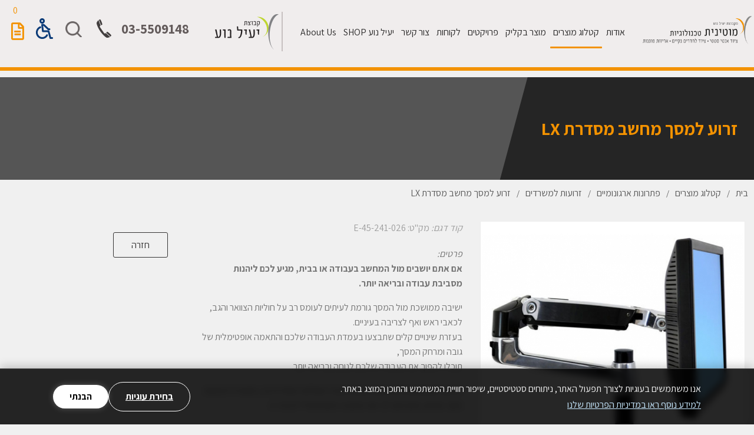

--- FILE ---
content_type: text/html; charset=utf-8
request_url: https://www.motyknit.com/site/?ajax=formsFields&forms%5B%5D=pop&request_number=1
body_size: 136
content:
{"pop":{"field_206":{"type":"input","validation":"name","required":"1"},"field_1229":{"type":"input","required":"1"},"field_207":{"type":"input","validation":"phone","required":"1"},"field_1230":{"type":"input","required":"1"},"field_1231":{"type":"input","validation":"email","required":"1"}}}